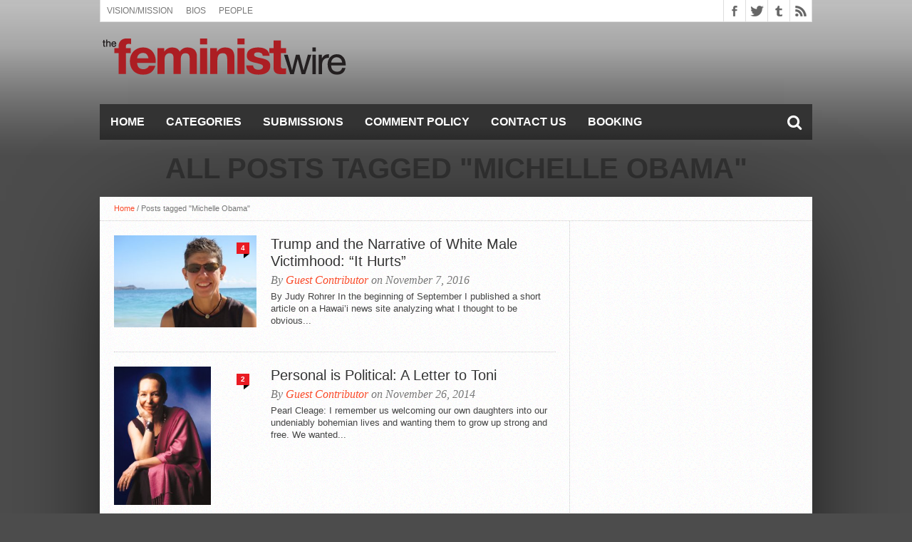

--- FILE ---
content_type: text/html; charset=UTF-8
request_url: https://thefeministwire.com/tag/michelle-obama/
body_size: 12364
content:
<!DOCTYPE html>
<html lang="en-US">
<head>
<meta charset="UTF-8" >
<meta name="viewport" content="width=device-width, initial-scale=1, maximum-scale=1" />
<meta property="og:image" content="https://thefeministwire.com/wp-content/uploads/2016/11/Head-shot-JR-620x400.jpg" />


<!--[if lt IE 9]>
<link rel="stylesheet" type="text/css" href="https://thefeministwire.com/wp-content/themes/hottopix/css/iecss.css" />
<![endif]-->
<link rel="alternate" type="application/rss+xml" title="RSS 2.0" href="https://thefeministwire.com/feed/" />
<link rel="alternate" type="text/xml" title="RSS .92" href="https://thefeministwire.com/feed/rss/" />
<link rel="alternate" type="application/atom+xml" title="Atom 0.3" href="https://thefeministwire.com/feed/atom/" />
<link rel="pingback" href="https://thefeministwire.com/xmlrpc.php" />

<script src="//static.getclicky.com/js" type="text/javascript"></script>
<script type="text/javascript">try{ clicky.init(100575361); }catch(e){}</script>
<noscript><p><img alt="Clicky" width="1" height="1" src="//in.getclicky.com/100575361ns.gif" /></p></noscript>
<script>
  (function(i,s,o,g,r,a,m){i['GoogleAnalyticsObject']=r;i[r]=i[r]||function(){
  (i[r].q=i[r].q||[]).push(arguments)},i[r].l=1*new Date();a=s.createElement(o),
  m=s.getElementsByTagName(o)[0];a.async=1;a.src=g;m.parentNode.insertBefore(a,m)
  })(window,document,'script','https://www.google-analytics.com/analytics.js','ga');

  ga('create', 'UA-84672373-1', 'auto');
  ga('send', 'pageview');

</script>
<title>Michelle Obama &#8211; The Feminist Wire</title>
<meta name='robots' content='max-image-preview:large' />
	<style>img:is([sizes="auto" i], [sizes^="auto," i]) { contain-intrinsic-size: 3000px 1500px }</style>
	<link rel='dns-prefetch' href='//netdna.bootstrapcdn.com' />
<link rel="alternate" type="application/rss+xml" title="The Feminist Wire &raquo; Feed" href="https://thefeministwire.com/feed/" />
<link rel="alternate" type="application/rss+xml" title="The Feminist Wire &raquo; Comments Feed" href="https://thefeministwire.com/comments/feed/" />
<link rel="alternate" type="application/rss+xml" title="The Feminist Wire &raquo; Michelle Obama Tag Feed" href="https://thefeministwire.com/tag/michelle-obama/feed/" />
		<!-- This site uses the Google Analytics by MonsterInsights plugin v9.11.1 - Using Analytics tracking - https://www.monsterinsights.com/ -->
							<script src="//www.googletagmanager.com/gtag/js?id=G-FJMKSLE21S"  data-cfasync="false" data-wpfc-render="false" type="text/javascript" async></script>
			<script data-cfasync="false" data-wpfc-render="false" type="text/javascript">
				var mi_version = '9.11.1';
				var mi_track_user = true;
				var mi_no_track_reason = '';
								var MonsterInsightsDefaultLocations = {"page_location":"https:\/\/thefeministwire.com\/tag\/michelle-obama\/"};
								if ( typeof MonsterInsightsPrivacyGuardFilter === 'function' ) {
					var MonsterInsightsLocations = (typeof MonsterInsightsExcludeQuery === 'object') ? MonsterInsightsPrivacyGuardFilter( MonsterInsightsExcludeQuery ) : MonsterInsightsPrivacyGuardFilter( MonsterInsightsDefaultLocations );
				} else {
					var MonsterInsightsLocations = (typeof MonsterInsightsExcludeQuery === 'object') ? MonsterInsightsExcludeQuery : MonsterInsightsDefaultLocations;
				}

								var disableStrs = [
										'ga-disable-G-FJMKSLE21S',
									];

				/* Function to detect opted out users */
				function __gtagTrackerIsOptedOut() {
					for (var index = 0; index < disableStrs.length; index++) {
						if (document.cookie.indexOf(disableStrs[index] + '=true') > -1) {
							return true;
						}
					}

					return false;
				}

				/* Disable tracking if the opt-out cookie exists. */
				if (__gtagTrackerIsOptedOut()) {
					for (var index = 0; index < disableStrs.length; index++) {
						window[disableStrs[index]] = true;
					}
				}

				/* Opt-out function */
				function __gtagTrackerOptout() {
					for (var index = 0; index < disableStrs.length; index++) {
						document.cookie = disableStrs[index] + '=true; expires=Thu, 31 Dec 2099 23:59:59 UTC; path=/';
						window[disableStrs[index]] = true;
					}
				}

				if ('undefined' === typeof gaOptout) {
					function gaOptout() {
						__gtagTrackerOptout();
					}
				}
								window.dataLayer = window.dataLayer || [];

				window.MonsterInsightsDualTracker = {
					helpers: {},
					trackers: {},
				};
				if (mi_track_user) {
					function __gtagDataLayer() {
						dataLayer.push(arguments);
					}

					function __gtagTracker(type, name, parameters) {
						if (!parameters) {
							parameters = {};
						}

						if (parameters.send_to) {
							__gtagDataLayer.apply(null, arguments);
							return;
						}

						if (type === 'event') {
														parameters.send_to = monsterinsights_frontend.v4_id;
							var hookName = name;
							if (typeof parameters['event_category'] !== 'undefined') {
								hookName = parameters['event_category'] + ':' + name;
							}

							if (typeof MonsterInsightsDualTracker.trackers[hookName] !== 'undefined') {
								MonsterInsightsDualTracker.trackers[hookName](parameters);
							} else {
								__gtagDataLayer('event', name, parameters);
							}
							
						} else {
							__gtagDataLayer.apply(null, arguments);
						}
					}

					__gtagTracker('js', new Date());
					__gtagTracker('set', {
						'developer_id.dZGIzZG': true,
											});
					if ( MonsterInsightsLocations.page_location ) {
						__gtagTracker('set', MonsterInsightsLocations);
					}
										__gtagTracker('config', 'G-FJMKSLE21S', {"forceSSL":"true","link_attribution":"true"} );
										window.gtag = __gtagTracker;										(function () {
						/* https://developers.google.com/analytics/devguides/collection/analyticsjs/ */
						/* ga and __gaTracker compatibility shim. */
						var noopfn = function () {
							return null;
						};
						var newtracker = function () {
							return new Tracker();
						};
						var Tracker = function () {
							return null;
						};
						var p = Tracker.prototype;
						p.get = noopfn;
						p.set = noopfn;
						p.send = function () {
							var args = Array.prototype.slice.call(arguments);
							args.unshift('send');
							__gaTracker.apply(null, args);
						};
						var __gaTracker = function () {
							var len = arguments.length;
							if (len === 0) {
								return;
							}
							var f = arguments[len - 1];
							if (typeof f !== 'object' || f === null || typeof f.hitCallback !== 'function') {
								if ('send' === arguments[0]) {
									var hitConverted, hitObject = false, action;
									if ('event' === arguments[1]) {
										if ('undefined' !== typeof arguments[3]) {
											hitObject = {
												'eventAction': arguments[3],
												'eventCategory': arguments[2],
												'eventLabel': arguments[4],
												'value': arguments[5] ? arguments[5] : 1,
											}
										}
									}
									if ('pageview' === arguments[1]) {
										if ('undefined' !== typeof arguments[2]) {
											hitObject = {
												'eventAction': 'page_view',
												'page_path': arguments[2],
											}
										}
									}
									if (typeof arguments[2] === 'object') {
										hitObject = arguments[2];
									}
									if (typeof arguments[5] === 'object') {
										Object.assign(hitObject, arguments[5]);
									}
									if ('undefined' !== typeof arguments[1].hitType) {
										hitObject = arguments[1];
										if ('pageview' === hitObject.hitType) {
											hitObject.eventAction = 'page_view';
										}
									}
									if (hitObject) {
										action = 'timing' === arguments[1].hitType ? 'timing_complete' : hitObject.eventAction;
										hitConverted = mapArgs(hitObject);
										__gtagTracker('event', action, hitConverted);
									}
								}
								return;
							}

							function mapArgs(args) {
								var arg, hit = {};
								var gaMap = {
									'eventCategory': 'event_category',
									'eventAction': 'event_action',
									'eventLabel': 'event_label',
									'eventValue': 'event_value',
									'nonInteraction': 'non_interaction',
									'timingCategory': 'event_category',
									'timingVar': 'name',
									'timingValue': 'value',
									'timingLabel': 'event_label',
									'page': 'page_path',
									'location': 'page_location',
									'title': 'page_title',
									'referrer' : 'page_referrer',
								};
								for (arg in args) {
																		if (!(!args.hasOwnProperty(arg) || !gaMap.hasOwnProperty(arg))) {
										hit[gaMap[arg]] = args[arg];
									} else {
										hit[arg] = args[arg];
									}
								}
								return hit;
							}

							try {
								f.hitCallback();
							} catch (ex) {
							}
						};
						__gaTracker.create = newtracker;
						__gaTracker.getByName = newtracker;
						__gaTracker.getAll = function () {
							return [];
						};
						__gaTracker.remove = noopfn;
						__gaTracker.loaded = true;
						window['__gaTracker'] = __gaTracker;
					})();
									} else {
										console.log("");
					(function () {
						function __gtagTracker() {
							return null;
						}

						window['__gtagTracker'] = __gtagTracker;
						window['gtag'] = __gtagTracker;
					})();
									}
			</script>
							<!-- / Google Analytics by MonsterInsights -->
		<script type="text/javascript">
/* <![CDATA[ */
window._wpemojiSettings = {"baseUrl":"https:\/\/s.w.org\/images\/core\/emoji\/16.0.1\/72x72\/","ext":".png","svgUrl":"https:\/\/s.w.org\/images\/core\/emoji\/16.0.1\/svg\/","svgExt":".svg","source":{"concatemoji":"https:\/\/thefeministwire.com\/wp-includes\/js\/wp-emoji-release.min.js?ver=6.8.3"}};
/*! This file is auto-generated */
!function(s,n){var o,i,e;function c(e){try{var t={supportTests:e,timestamp:(new Date).valueOf()};sessionStorage.setItem(o,JSON.stringify(t))}catch(e){}}function p(e,t,n){e.clearRect(0,0,e.canvas.width,e.canvas.height),e.fillText(t,0,0);var t=new Uint32Array(e.getImageData(0,0,e.canvas.width,e.canvas.height).data),a=(e.clearRect(0,0,e.canvas.width,e.canvas.height),e.fillText(n,0,0),new Uint32Array(e.getImageData(0,0,e.canvas.width,e.canvas.height).data));return t.every(function(e,t){return e===a[t]})}function u(e,t){e.clearRect(0,0,e.canvas.width,e.canvas.height),e.fillText(t,0,0);for(var n=e.getImageData(16,16,1,1),a=0;a<n.data.length;a++)if(0!==n.data[a])return!1;return!0}function f(e,t,n,a){switch(t){case"flag":return n(e,"\ud83c\udff3\ufe0f\u200d\u26a7\ufe0f","\ud83c\udff3\ufe0f\u200b\u26a7\ufe0f")?!1:!n(e,"\ud83c\udde8\ud83c\uddf6","\ud83c\udde8\u200b\ud83c\uddf6")&&!n(e,"\ud83c\udff4\udb40\udc67\udb40\udc62\udb40\udc65\udb40\udc6e\udb40\udc67\udb40\udc7f","\ud83c\udff4\u200b\udb40\udc67\u200b\udb40\udc62\u200b\udb40\udc65\u200b\udb40\udc6e\u200b\udb40\udc67\u200b\udb40\udc7f");case"emoji":return!a(e,"\ud83e\udedf")}return!1}function g(e,t,n,a){var r="undefined"!=typeof WorkerGlobalScope&&self instanceof WorkerGlobalScope?new OffscreenCanvas(300,150):s.createElement("canvas"),o=r.getContext("2d",{willReadFrequently:!0}),i=(o.textBaseline="top",o.font="600 32px Arial",{});return e.forEach(function(e){i[e]=t(o,e,n,a)}),i}function t(e){var t=s.createElement("script");t.src=e,t.defer=!0,s.head.appendChild(t)}"undefined"!=typeof Promise&&(o="wpEmojiSettingsSupports",i=["flag","emoji"],n.supports={everything:!0,everythingExceptFlag:!0},e=new Promise(function(e){s.addEventListener("DOMContentLoaded",e,{once:!0})}),new Promise(function(t){var n=function(){try{var e=JSON.parse(sessionStorage.getItem(o));if("object"==typeof e&&"number"==typeof e.timestamp&&(new Date).valueOf()<e.timestamp+604800&&"object"==typeof e.supportTests)return e.supportTests}catch(e){}return null}();if(!n){if("undefined"!=typeof Worker&&"undefined"!=typeof OffscreenCanvas&&"undefined"!=typeof URL&&URL.createObjectURL&&"undefined"!=typeof Blob)try{var e="postMessage("+g.toString()+"("+[JSON.stringify(i),f.toString(),p.toString(),u.toString()].join(",")+"));",a=new Blob([e],{type:"text/javascript"}),r=new Worker(URL.createObjectURL(a),{name:"wpTestEmojiSupports"});return void(r.onmessage=function(e){c(n=e.data),r.terminate(),t(n)})}catch(e){}c(n=g(i,f,p,u))}t(n)}).then(function(e){for(var t in e)n.supports[t]=e[t],n.supports.everything=n.supports.everything&&n.supports[t],"flag"!==t&&(n.supports.everythingExceptFlag=n.supports.everythingExceptFlag&&n.supports[t]);n.supports.everythingExceptFlag=n.supports.everythingExceptFlag&&!n.supports.flag,n.DOMReady=!1,n.readyCallback=function(){n.DOMReady=!0}}).then(function(){return e}).then(function(){var e;n.supports.everything||(n.readyCallback(),(e=n.source||{}).concatemoji?t(e.concatemoji):e.wpemoji&&e.twemoji&&(t(e.twemoji),t(e.wpemoji)))}))}((window,document),window._wpemojiSettings);
/* ]]> */
</script>
<style id='wp-emoji-styles-inline-css' type='text/css'>

	img.wp-smiley, img.emoji {
		display: inline !important;
		border: none !important;
		box-shadow: none !important;
		height: 1em !important;
		width: 1em !important;
		margin: 0 0.07em !important;
		vertical-align: -0.1em !important;
		background: none !important;
		padding: 0 !important;
	}
</style>
<link rel='stylesheet' id='wp-block-library-css' href='https://thefeministwire.com/wp-includes/css/dist/block-library/style.min.css?ver=6.8.3' type='text/css' media='all' />
<style id='classic-theme-styles-inline-css' type='text/css'>
/*! This file is auto-generated */
.wp-block-button__link{color:#fff;background-color:#32373c;border-radius:9999px;box-shadow:none;text-decoration:none;padding:calc(.667em + 2px) calc(1.333em + 2px);font-size:1.125em}.wp-block-file__button{background:#32373c;color:#fff;text-decoration:none}
</style>
<style id='global-styles-inline-css' type='text/css'>
:root{--wp--preset--aspect-ratio--square: 1;--wp--preset--aspect-ratio--4-3: 4/3;--wp--preset--aspect-ratio--3-4: 3/4;--wp--preset--aspect-ratio--3-2: 3/2;--wp--preset--aspect-ratio--2-3: 2/3;--wp--preset--aspect-ratio--16-9: 16/9;--wp--preset--aspect-ratio--9-16: 9/16;--wp--preset--color--black: #000000;--wp--preset--color--cyan-bluish-gray: #abb8c3;--wp--preset--color--white: #ffffff;--wp--preset--color--pale-pink: #f78da7;--wp--preset--color--vivid-red: #cf2e2e;--wp--preset--color--luminous-vivid-orange: #ff6900;--wp--preset--color--luminous-vivid-amber: #fcb900;--wp--preset--color--light-green-cyan: #7bdcb5;--wp--preset--color--vivid-green-cyan: #00d084;--wp--preset--color--pale-cyan-blue: #8ed1fc;--wp--preset--color--vivid-cyan-blue: #0693e3;--wp--preset--color--vivid-purple: #9b51e0;--wp--preset--gradient--vivid-cyan-blue-to-vivid-purple: linear-gradient(135deg,rgba(6,147,227,1) 0%,rgb(155,81,224) 100%);--wp--preset--gradient--light-green-cyan-to-vivid-green-cyan: linear-gradient(135deg,rgb(122,220,180) 0%,rgb(0,208,130) 100%);--wp--preset--gradient--luminous-vivid-amber-to-luminous-vivid-orange: linear-gradient(135deg,rgba(252,185,0,1) 0%,rgba(255,105,0,1) 100%);--wp--preset--gradient--luminous-vivid-orange-to-vivid-red: linear-gradient(135deg,rgba(255,105,0,1) 0%,rgb(207,46,46) 100%);--wp--preset--gradient--very-light-gray-to-cyan-bluish-gray: linear-gradient(135deg,rgb(238,238,238) 0%,rgb(169,184,195) 100%);--wp--preset--gradient--cool-to-warm-spectrum: linear-gradient(135deg,rgb(74,234,220) 0%,rgb(151,120,209) 20%,rgb(207,42,186) 40%,rgb(238,44,130) 60%,rgb(251,105,98) 80%,rgb(254,248,76) 100%);--wp--preset--gradient--blush-light-purple: linear-gradient(135deg,rgb(255,206,236) 0%,rgb(152,150,240) 100%);--wp--preset--gradient--blush-bordeaux: linear-gradient(135deg,rgb(254,205,165) 0%,rgb(254,45,45) 50%,rgb(107,0,62) 100%);--wp--preset--gradient--luminous-dusk: linear-gradient(135deg,rgb(255,203,112) 0%,rgb(199,81,192) 50%,rgb(65,88,208) 100%);--wp--preset--gradient--pale-ocean: linear-gradient(135deg,rgb(255,245,203) 0%,rgb(182,227,212) 50%,rgb(51,167,181) 100%);--wp--preset--gradient--electric-grass: linear-gradient(135deg,rgb(202,248,128) 0%,rgb(113,206,126) 100%);--wp--preset--gradient--midnight: linear-gradient(135deg,rgb(2,3,129) 0%,rgb(40,116,252) 100%);--wp--preset--font-size--small: 13px;--wp--preset--font-size--medium: 20px;--wp--preset--font-size--large: 36px;--wp--preset--font-size--x-large: 42px;--wp--preset--spacing--20: 0.44rem;--wp--preset--spacing--30: 0.67rem;--wp--preset--spacing--40: 1rem;--wp--preset--spacing--50: 1.5rem;--wp--preset--spacing--60: 2.25rem;--wp--preset--spacing--70: 3.38rem;--wp--preset--spacing--80: 5.06rem;--wp--preset--shadow--natural: 6px 6px 9px rgba(0, 0, 0, 0.2);--wp--preset--shadow--deep: 12px 12px 50px rgba(0, 0, 0, 0.4);--wp--preset--shadow--sharp: 6px 6px 0px rgba(0, 0, 0, 0.2);--wp--preset--shadow--outlined: 6px 6px 0px -3px rgba(255, 255, 255, 1), 6px 6px rgba(0, 0, 0, 1);--wp--preset--shadow--crisp: 6px 6px 0px rgba(0, 0, 0, 1);}:where(.is-layout-flex){gap: 0.5em;}:where(.is-layout-grid){gap: 0.5em;}body .is-layout-flex{display: flex;}.is-layout-flex{flex-wrap: wrap;align-items: center;}.is-layout-flex > :is(*, div){margin: 0;}body .is-layout-grid{display: grid;}.is-layout-grid > :is(*, div){margin: 0;}:where(.wp-block-columns.is-layout-flex){gap: 2em;}:where(.wp-block-columns.is-layout-grid){gap: 2em;}:where(.wp-block-post-template.is-layout-flex){gap: 1.25em;}:where(.wp-block-post-template.is-layout-grid){gap: 1.25em;}.has-black-color{color: var(--wp--preset--color--black) !important;}.has-cyan-bluish-gray-color{color: var(--wp--preset--color--cyan-bluish-gray) !important;}.has-white-color{color: var(--wp--preset--color--white) !important;}.has-pale-pink-color{color: var(--wp--preset--color--pale-pink) !important;}.has-vivid-red-color{color: var(--wp--preset--color--vivid-red) !important;}.has-luminous-vivid-orange-color{color: var(--wp--preset--color--luminous-vivid-orange) !important;}.has-luminous-vivid-amber-color{color: var(--wp--preset--color--luminous-vivid-amber) !important;}.has-light-green-cyan-color{color: var(--wp--preset--color--light-green-cyan) !important;}.has-vivid-green-cyan-color{color: var(--wp--preset--color--vivid-green-cyan) !important;}.has-pale-cyan-blue-color{color: var(--wp--preset--color--pale-cyan-blue) !important;}.has-vivid-cyan-blue-color{color: var(--wp--preset--color--vivid-cyan-blue) !important;}.has-vivid-purple-color{color: var(--wp--preset--color--vivid-purple) !important;}.has-black-background-color{background-color: var(--wp--preset--color--black) !important;}.has-cyan-bluish-gray-background-color{background-color: var(--wp--preset--color--cyan-bluish-gray) !important;}.has-white-background-color{background-color: var(--wp--preset--color--white) !important;}.has-pale-pink-background-color{background-color: var(--wp--preset--color--pale-pink) !important;}.has-vivid-red-background-color{background-color: var(--wp--preset--color--vivid-red) !important;}.has-luminous-vivid-orange-background-color{background-color: var(--wp--preset--color--luminous-vivid-orange) !important;}.has-luminous-vivid-amber-background-color{background-color: var(--wp--preset--color--luminous-vivid-amber) !important;}.has-light-green-cyan-background-color{background-color: var(--wp--preset--color--light-green-cyan) !important;}.has-vivid-green-cyan-background-color{background-color: var(--wp--preset--color--vivid-green-cyan) !important;}.has-pale-cyan-blue-background-color{background-color: var(--wp--preset--color--pale-cyan-blue) !important;}.has-vivid-cyan-blue-background-color{background-color: var(--wp--preset--color--vivid-cyan-blue) !important;}.has-vivid-purple-background-color{background-color: var(--wp--preset--color--vivid-purple) !important;}.has-black-border-color{border-color: var(--wp--preset--color--black) !important;}.has-cyan-bluish-gray-border-color{border-color: var(--wp--preset--color--cyan-bluish-gray) !important;}.has-white-border-color{border-color: var(--wp--preset--color--white) !important;}.has-pale-pink-border-color{border-color: var(--wp--preset--color--pale-pink) !important;}.has-vivid-red-border-color{border-color: var(--wp--preset--color--vivid-red) !important;}.has-luminous-vivid-orange-border-color{border-color: var(--wp--preset--color--luminous-vivid-orange) !important;}.has-luminous-vivid-amber-border-color{border-color: var(--wp--preset--color--luminous-vivid-amber) !important;}.has-light-green-cyan-border-color{border-color: var(--wp--preset--color--light-green-cyan) !important;}.has-vivid-green-cyan-border-color{border-color: var(--wp--preset--color--vivid-green-cyan) !important;}.has-pale-cyan-blue-border-color{border-color: var(--wp--preset--color--pale-cyan-blue) !important;}.has-vivid-cyan-blue-border-color{border-color: var(--wp--preset--color--vivid-cyan-blue) !important;}.has-vivid-purple-border-color{border-color: var(--wp--preset--color--vivid-purple) !important;}.has-vivid-cyan-blue-to-vivid-purple-gradient-background{background: var(--wp--preset--gradient--vivid-cyan-blue-to-vivid-purple) !important;}.has-light-green-cyan-to-vivid-green-cyan-gradient-background{background: var(--wp--preset--gradient--light-green-cyan-to-vivid-green-cyan) !important;}.has-luminous-vivid-amber-to-luminous-vivid-orange-gradient-background{background: var(--wp--preset--gradient--luminous-vivid-amber-to-luminous-vivid-orange) !important;}.has-luminous-vivid-orange-to-vivid-red-gradient-background{background: var(--wp--preset--gradient--luminous-vivid-orange-to-vivid-red) !important;}.has-very-light-gray-to-cyan-bluish-gray-gradient-background{background: var(--wp--preset--gradient--very-light-gray-to-cyan-bluish-gray) !important;}.has-cool-to-warm-spectrum-gradient-background{background: var(--wp--preset--gradient--cool-to-warm-spectrum) !important;}.has-blush-light-purple-gradient-background{background: var(--wp--preset--gradient--blush-light-purple) !important;}.has-blush-bordeaux-gradient-background{background: var(--wp--preset--gradient--blush-bordeaux) !important;}.has-luminous-dusk-gradient-background{background: var(--wp--preset--gradient--luminous-dusk) !important;}.has-pale-ocean-gradient-background{background: var(--wp--preset--gradient--pale-ocean) !important;}.has-electric-grass-gradient-background{background: var(--wp--preset--gradient--electric-grass) !important;}.has-midnight-gradient-background{background: var(--wp--preset--gradient--midnight) !important;}.has-small-font-size{font-size: var(--wp--preset--font-size--small) !important;}.has-medium-font-size{font-size: var(--wp--preset--font-size--medium) !important;}.has-large-font-size{font-size: var(--wp--preset--font-size--large) !important;}.has-x-large-font-size{font-size: var(--wp--preset--font-size--x-large) !important;}
:where(.wp-block-post-template.is-layout-flex){gap: 1.25em;}:where(.wp-block-post-template.is-layout-grid){gap: 1.25em;}
:where(.wp-block-columns.is-layout-flex){gap: 2em;}:where(.wp-block-columns.is-layout-grid){gap: 2em;}
:root :where(.wp-block-pullquote){font-size: 1.5em;line-height: 1.6;}
</style>
<link rel='stylesheet' id='mvp-style-css' href='https://thefeministwire.com/wp-content/themes/hottopix/style.css?ver=6.8.3' type='text/css' media='all' />
<link rel='stylesheet' id='reset-css' href='https://thefeministwire.com/wp-content/themes/hottopix/css/reset.css?ver=6.8.3' type='text/css' media='all' />
<link rel='stylesheet' id='mvp-fontawesome-css' href='//netdna.bootstrapcdn.com/font-awesome/4.4.0/css/font-awesome.css?ver=6.8.3' type='text/css' media='all' />
<link rel='stylesheet' id='media-queries-css' href='https://thefeministwire.com/wp-content/themes/hottopix/css/media-queries.css?ver=6.8.3' type='text/css' media='all' />
<script type="text/javascript" src="https://thefeministwire.com/wp-content/plugins/google-analytics-for-wordpress/assets/js/frontend-gtag.min.js?ver=9.11.1" id="monsterinsights-frontend-script-js" async="async" data-wp-strategy="async"></script>
<script data-cfasync="false" data-wpfc-render="false" type="text/javascript" id='monsterinsights-frontend-script-js-extra'>/* <![CDATA[ */
var monsterinsights_frontend = {"js_events_tracking":"true","download_extensions":"doc,pdf,ppt,zip,xls,docx,pptx,xlsx","inbound_paths":"[{\"path\":\"\\\/go\\\/\",\"label\":\"affiliate\"},{\"path\":\"\\\/recommend\\\/\",\"label\":\"affiliate\"}]","home_url":"https:\/\/thefeministwire.com","hash_tracking":"false","v4_id":"G-FJMKSLE21S"};/* ]]> */
</script>
<script type="text/javascript" src="https://thefeministwire.com/wp-includes/js/jquery/jquery.min.js?ver=3.7.1" id="jquery-core-js"></script>
<script type="text/javascript" src="https://thefeministwire.com/wp-includes/js/jquery/jquery-migrate.min.js?ver=3.4.1" id="jquery-migrate-js"></script>
<link rel="https://api.w.org/" href="https://thefeministwire.com/wp-json/" /><link rel="alternate" title="JSON" type="application/json" href="https://thefeministwire.com/wp-json/wp/v2/tags/998" /><link rel="EditURI" type="application/rsd+xml" title="RSD" href="https://thefeministwire.com/xmlrpc.php?rsd" />
<meta name="generator" content="WordPress 6.8.3" />




<style type='text/css'>

@import url(http://fonts.googleapis.com/css?family=Open+Sans:400,600,700|Open+Sans+Condensed:300,700|Oswald:300,400,700|Alegreya:400|Open+Sans+Condensed:100,200,300,400,500,600,700,800,900|Oswald:100,200,300,400,500,600,700,800,900|Oswald:100,200,300,400,500,600,700,800,900&subset=latin,latin-ext,cyrillic,cyrillic-ext,greek-ext,greek,vietnamese);

#main-nav .menu li a,
#main-nav .menu li ul li a {
	font-family: 'Open Sans Condensed', sans-serif;
	}

.main-text h1,
.sub-text h2 {
	font-family: 'Oswald', sans-serif;
	}

.home-widget .cat-dark-text h2,
.home-widget .category-light h2 a,
.sidebar-small-widget .category-light h2 a,
ul.home-carousel li h2,
h1.headline,
h1.headline-page,
.prev-post a,
.next-post a,
.related-text a,
#post-404 h1,
h3.cat-header,
.archive-text h2 a,
.archive-text-noimg h2 a,
ul.widget-buzz li h2 a,
.sidebar-widget .cat-dark-text h2,
.sidebar-widget .category-light h2 a,
.footer-widget .category-light h2 a {
	font-family: 'Oswald', sans-serif;
	}

#logo-wrapper,
#logo-small {
	height: 100px;
	}

#main-nav .menu li:hover ul li a {
	background: #333333;
	}

#main-nav .menu li:hover ul li a:hover {
	background: #e91b23;
	}

#main-nav .menu li:hover,
#main-nav .menu li a:hover,
#main-nav .menu li.current-menu-item,
#main-nav .menu li.current-post-parent {
	background: #e91b23 url(https://thefeministwire.com/wp-content/themes/hottopix/images/menu-fade.png) repeat-x bottom;
	}

.woocommerce .widget_price_filter .ui-slider .ui-slider-handle,
.woocommerce span.onsale,
.woocommerce #respond input#submit.alt,
.woocommerce a.button.alt,
.woocommerce button.button.alt,
.woocommerce input.button.alt,
.woocommerce #respond input#submit.alt:hover,
.woocommerce a.button.alt:hover,
.woocommerce button.button.alt:hover,
.woocommerce input.button.alt:hover {
	background-color: #e91b23;
	}

.woocommerce #respond input#submit.alt:hover,
.woocommerce a.button.alt:hover,
.woocommerce button.button.alt:hover,
.woocommerce input.button.alt:hover {
	opacity: 0.8;
	}

span.comment-count,
h3.post-header,
h3.comment-header,
h3.home-widget-header,
h3.small-widget-header,
h3.sidebar-widget-header,
span.post-tags-header,
.post-tags a:hover,
ul.tabber-widget li.active,
ul.tabber-widget li:hover,
.tag-cloud a:hover,
.woocommerce .widget_price_filter .ui-slider .ui-slider-range {
	background: #e91b23;
	}

span.home-widget-header,
span.small-widget-header,
span.sidebar-widget-header,
ul.tabber-widget,
#comments,
#related-posts {
	border-top: 3px solid #e91b23;
	}

ol.commentlist {
	border-bottom: 3px solid #e91b23;
	}

.prev-post,
.next-post {
	color: #e91b23;
	}

#nav-wrapper {
	background: #333333 url(https://thefeministwire.com/wp-content/themes/hottopix/images/menu-fade.png) repeat-x bottom;
	}

.search-fly-wrap {
	background: #333333;
	}

#nav-mobi select {
	background: #333333 url(https://thefeministwire.com/wp-content/themes/hottopix/images/triangle-dark.png) no-repeat right;
	}

a, a:visited {
	color: #fa4b2a;
	}

#wallpaper {
	background: url() no-repeat 50% 0;
	}

</style>


<style type="text/css">
#main-nav {
	max-width: 950px;
	}
</style>

<style type="text/css" id="custom-background-css">
body.custom-background { background-color: #4c4c4c; background-image: url("https://thefeministwire.com/wp-content/uploads/2015/12/BG.png"); background-position: center top; background-size: auto; background-repeat: repeat-x; background-attachment: scroll; }
</style>
	<link rel="icon" href="https://thefeministwire.com/wp-content/uploads/2015/12/cropped-favicon-58x58-32x32.png" sizes="32x32" />
<link rel="icon" href="https://thefeministwire.com/wp-content/uploads/2015/12/cropped-favicon-58x58-192x192.png" sizes="192x192" />
<link rel="apple-touch-icon" href="https://thefeministwire.com/wp-content/uploads/2015/12/cropped-favicon-58x58-180x180.png" />
<meta name="msapplication-TileImage" content="https://thefeministwire.com/wp-content/uploads/2015/12/cropped-favicon-58x58-270x270.png" />

</head>

<body class="archive tag tag-michelle-obama tag-998 custom-background wp-theme-hottopix">

<div id="site">
	<div id="fly-wrap">
	<div class="fly-wrap-out">
		<div class="fly-side-wrap">
			<ul class="fly-bottom-soc left relative">
									<li class="fb-soc">
						<a href="https://www.facebook.com/TheFeministWire/" target="_blank">
						<i class="fa fa-facebook-square fa-2"></i>
						</a>
					</li>
													<li class="twit-soc">
						<a href="https://twitter.com/thefeministwire" target="_blank">
						<i class="fa fa-twitter fa-2"></i>
						</a>
					</li>
																																	<li class="tum-soc">
						<a href="http://thefeministwire.tumblr.com/" target="_blank">
						<i class="fa fa-tumblr fa-2"></i>
						</a>
					</li>
													<li class="rss-soc">
						<a href="https://thefeministwire.com/feed/rss/" target="_blank">
						<i class="fa fa-rss fa-2"></i>
						</a>
					</li>
							</ul>
		</div><!--fly-side-wrap-->
		<div class="fly-wrap-in">
			<div id="fly-menu-wrap">
				<nav class="fly-nav-menu left relative">
					<div class="menu"><ul>
<li class="page_item page-item-12224 page_item_has_children"><a href="https://thefeministwire.com/about-us/">About Us (see drop down menu)</a>
<ul class='children'>
	<li class="page_item page-item-493"><a href="https://thefeministwire.com/about-us/writers/">Bios</a></li>
	<li class="page_item page-item-9859"><a href="https://thefeministwire.com/about-us/organizational-structure/">People</a></li>
	<li class="page_item page-item-9872"><a href="https://thefeministwire.com/about-us/mission-vision/">Vision/Mission</a></li>
</ul>
</li>
<li class="page_item page-item-12232"><a href="https://thefeministwire.com/booking-info/">Booking Info (see drop down menu)</a></li>
<li class="page_item page-item-5406"><a href="https://thefeministwire.com/comment-policy/">Comment Policy</a></li>
<li class="page_item page-item-19"><a href="https://thefeministwire.com/contact-us/">Contact Us</a></li>
<li class="page_item page-item-12243"><a href="https://thefeministwire.com/emerging-feminisms/">Emerging Feminisms</a></li>
<li class="page_item page-item-12256"><a href="https://thefeministwire.com/media-inquiries/">Media Inquiries</a></li>
<li class="page_item page-item-12259"><a href="https://thefeministwire.com/press-releases/">Press Releases</a></li>
<li class="page_item page-item-41"><a href="https://thefeministwire.com/privacy-policy/">Privacy Policy</a></li>
<li class="page_item page-item-69"><a href="https://thefeministwire.com/submissions/">Submissions</a></li>
<li class="page_item page-item-11077"><a href="https://thefeministwire.com/support-the-feminist-wire/">Support The Feminist Wire</a></li>
<li class="page_item page-item-12262"><a href="https://thefeministwire.com/speakers-bureau/">The Feminist Wire Speakers Bureau</a></li>
<li class="page_item page-item-12267"><a href="https://thefeministwire.com/tfw-topics-conferences/">Topics/Conferences</a></li>
</ul></div>
				</nav>
			</div><!--fly-menu-wrap-->
		</div><!--fly-wrap-in-->
	</div><!--fly-wrap-out-->
</div><!--fly-wrap-->		<div id="bot-wrap">
	<div id="wrapper">
				<div id="header-wrapper">
			<div id="top-header-wrapper">
				<div id="top-nav">
					<div class="menu-secondary-nav-about-us-container"><ul id="menu-secondary-nav-about-us" class="menu"><li id="menu-item-30320" class="menu-item menu-item-type-post_type menu-item-object-page menu-item-30320"><a href="https://thefeministwire.com/about-us/mission-vision/">Vision/Mission</a></li>
<li id="menu-item-30321" class="menu-item menu-item-type-post_type menu-item-object-page menu-item-30321"><a href="https://thefeministwire.com/about-us/writers/">Bios</a></li>
<li id="menu-item-30322" class="menu-item menu-item-type-post_type menu-item-object-page menu-item-30322"><a href="https://thefeministwire.com/about-us/organizational-structure/">People</a></li>
</ul></div>				</div><!--top-nav-->
				<div id="content-social">
					<ul>
												<li><a href="https://www.facebook.com/TheFeministWire/" alt="Facebook" class="fb-but" target="_blank"></a></li>
																		<li><a href="https://twitter.com/thefeministwire" alt="Twitter" class="twitter-but" target="_blank"></a></li>
																																				<li><a href="http://thefeministwire.tumblr.com/" alt="Tumblr" class="tumblr-but" target="_blank"></a></li>
																								<li><a href="https://thefeministwire.com/feed/rss/" alt="RSS Feed" class="rss-but"></a></li>
					</ul>
				</div><!--content-social-->
			</div><!--top-header-wrapper-->
									<div id="logo-wrapper" itemscope itemtype="http://schema.org/Organization">
									<a itemprop="url" href="https://thefeministwire.com"><img itemprop="logo" src="https://thefeministwire.com/wp-content/uploads/2015/04/logo.png" alt="The Feminist Wire" /></a>
							</div><!--logo-wrapper-->
					</div><!--header-wrapper-->
		<div id="nav-wrapper">
			<div class="fly-but-wrap left relative fly-boxed">
				<span></span>
				<span></span>
				<span></span>
				<span></span>
			</div><!--fly-but-wrap-->
			<div id="main-nav">
				<div class="menu-top-container"><ul id="menu-top" class="menu"><li id="menu-item-3" class="menu-item menu-item-type-custom menu-item-object-custom menu-item-3"><a href="/">Home</a></li>
<li id="menu-item-29558" class="menu-item menu-item-type-custom menu-item-object-custom menu-item-has-children menu-item-29558"><a href="#">Categories</a>
<ul class="sub-menu">
	<li id="menu-item-29559" class="menu-item menu-item-type-taxonomy menu-item-object-category menu-item-has-children menu-item-29559"><a href="https://thefeministwire.com/category/politics/">Politics</a>
	<ul class="sub-menu">
		<li id="menu-item-29560" class="menu-item menu-item-type-taxonomy menu-item-object-category menu-item-29560"><a href="https://thefeministwire.com/category/us/">U.S.</a></li>
		<li id="menu-item-29561" class="menu-item menu-item-type-taxonomy menu-item-object-category menu-item-29561"><a href="https://thefeministwire.com/category/world/">World</a></li>
	</ul>
</li>
	<li id="menu-item-29562" class="menu-item menu-item-type-taxonomy menu-item-object-category menu-item-has-children menu-item-29562"><a href="https://thefeministwire.com/category/culture/">Culture</a>
	<ul class="sub-menu">
		<li id="menu-item-30165" class="menu-item menu-item-type-taxonomy menu-item-object-category menu-item-30165"><a href="https://thefeministwire.com/category/arts-and-culutre/">Arts &#038; Culture</a></li>
		<li id="menu-item-29563" class="menu-item menu-item-type-taxonomy menu-item-object-category menu-item-29563"><a href="https://thefeministwire.com/category/style/">Style</a></li>
		<li id="menu-item-29564" class="menu-item menu-item-type-taxonomy menu-item-object-category menu-item-29564"><a href="https://thefeministwire.com/category/entertainment/">Entertainment</a></li>
		<li id="menu-item-29565" class="menu-item menu-item-type-taxonomy menu-item-object-category menu-item-29565"><a href="https://thefeministwire.com/category/sports/">Sports</a></li>
		<li id="menu-item-29566" class="menu-item menu-item-type-taxonomy menu-item-object-category menu-item-29566"><a href="https://thefeministwire.com/category/religion/">Religion</a></li>
	</ul>
</li>
	<li id="menu-item-29567" class="menu-item menu-item-type-taxonomy menu-item-object-category menu-item-has-children menu-item-29567"><a href="https://thefeministwire.com/category/health/">Health</a>
	<ul class="sub-menu">
		<li id="menu-item-29568" class="menu-item menu-item-type-taxonomy menu-item-object-category menu-item-29568"><a href="https://thefeministwire.com/category/obits/">Obits</a></li>
	</ul>
</li>
	<li id="menu-item-29569" class="menu-item menu-item-type-taxonomy menu-item-object-category menu-item-29569"><a href="https://thefeministwire.com/category/op-ed/">Op-Ed</a></li>
	<li id="menu-item-30119" class="menu-item menu-item-type-taxonomy menu-item-object-category menu-item-has-children menu-item-30119"><a href="https://thefeministwire.com/category/emerging-feminisms/">Emerging Feminisms</a>
	<ul class="sub-menu">
		<li id="menu-item-29570" class="menu-item menu-item-type-taxonomy menu-item-object-category menu-item-29570"><a href="https://thefeministwire.com/category/college_feminisms/">College Feminisms</a></li>
		<li id="menu-item-29571" class="menu-item menu-item-type-taxonomy menu-item-object-category menu-item-29571"><a href="https://thefeministwire.com/category/elementary-feminisms/">Elementary Feminisms</a></li>
	</ul>
</li>
	<li id="menu-item-29573" class="menu-item menu-item-type-taxonomy menu-item-object-category menu-item-29573"><a href="https://thefeministwire.com/category/feminists-we-love/">Feminists We Love</a></li>
	<li id="menu-item-29574" class="menu-item menu-item-type-taxonomy menu-item-object-category menu-item-29574"><a href="https://thefeministwire.com/category/personal-is-political/">Personal is Political.</a></li>
</ul>
</li>
<li id="menu-item-15881" class="menu-item menu-item-type-post_type menu-item-object-page menu-item-15881"><a href="https://thefeministwire.com/submissions/">Submissions</a></li>
<li id="menu-item-15882" class="menu-item menu-item-type-post_type menu-item-object-page menu-item-15882"><a href="https://thefeministwire.com/comment-policy/">Comment Policy</a></li>
<li id="menu-item-15880" class="menu-item menu-item-type-post_type menu-item-object-page menu-item-15880"><a href="https://thefeministwire.com/contact-us/">Contact Us</a></li>
<li id="menu-item-15887" class="menu-item menu-item-type-post_type menu-item-object-page menu-item-has-children menu-item-15887"><a href="https://thefeministwire.com/booking-info/">Booking</a>
<ul class="sub-menu">
	<li id="menu-item-15891" class="menu-item menu-item-type-post_type menu-item-object-page menu-item-15891"><a href="https://thefeministwire.com/media-inquiries/">Media Inquiries</a></li>
	<li id="menu-item-15893" class="menu-item menu-item-type-post_type menu-item-object-page menu-item-15893"><a href="https://thefeministwire.com/speakers-bureau/">The Feminist Wire Speakers Bureau</a></li>
</ul>
</li>
</ul></div>			</div><!--main-nav-->
			<div class="nav-search-wrap left relative">
				<span class="nav-search-but left"><i class="fa fa-search fa-2"></i></span>
				<div class="search-fly-wrap">
					<form method="get" id="searchform" action="https://thefeministwire.com/">
	<input type="text" name="s" id="s" value="Type Search term and press enter" onfocus='if (this.value == "Type Search term and press enter") { this.value = ""; }' onblur='if (this.value == "") { this.value = "Type Search term and press enter"; }' />
	<input type="hidden" id="search-button" />
</form>				</div><!--search-fly-wrap-->
			</div><!--nav-search-wrap-->
		</div><!--nav-wrapper-->
		

<div id="category-header">
	<h3 class="cat-header">All posts tagged "Michelle Obama"</h3>
	</div><!--category-header-->
<div id="main">
	<div id="content-wrapper">
		<div class="breadcrumb">
			<div id="crumbs"><a href="https://thefeministwire.com">Home</a> / <span class="current">Posts tagged "Michelle Obama"</span></div>		</div><!--breadcrumb-->
		<div class="mvp-cont-out">
			<div class="mvp-cont-in">
		<div id="home-main">
			<div id="archive-wrapper">
				<ul class="archive-list">
										<li>
												<div class="archive-image">
							<a href="https://thefeministwire.com/2016/11/trump-white-male-victimhood/">
							<img width="300" height="194" src="https://thefeministwire.com/wp-content/uploads/2016/11/Head-shot-JR-300x194.jpg" class="attachment-medium-thumb size-medium-thumb wp-post-image" alt="" decoding="async" fetchpriority="high" srcset="https://thefeministwire.com/wp-content/uploads/2016/11/Head-shot-JR-300x194.jpg 300w, https://thefeministwire.com/wp-content/uploads/2016/11/Head-shot-JR-620x400.jpg 620w, https://thefeministwire.com/wp-content/uploads/2016/11/Head-shot-JR-85x54.jpg 85w" sizes="(max-width: 300px) 100vw, 300px" />															<div class="comment-bubble">
									<span class="comment-count">4</span>
								</div><!--comment-bubble-->
														</a>
						</div><!--archive-image-->
						<div class="archive-text">
							<h2><a href="https://thefeministwire.com/2016/11/trump-white-male-victimhood/">Trump and the Narrative of White Male Victimhood: “It Hurts”</a></h2>
							<span class="archive-byline">By <a href="https://thefeministwire.com/author/the-feminist-wire-collective/" title="Posts by Guest Contributor" rel="author">Guest Contributor</a> on November 7, 2016</span>
							<p>By Judy Rohrer In the beginning of September I published a short article on a Hawai’i news site analyzing what I thought to be obvious...</p>
						</div><!--archive-text-->
											</li>
										<li>
												<div class="archive-image">
							<a href="https://thefeministwire.com/2014/11/bohemian-lives/">
							<img width="136" height="194" src="https://thefeministwire.com/wp-content/uploads/2014/11/Cleage.jpg" class="attachment-medium-thumb size-medium-thumb wp-post-image" alt="" decoding="async" srcset="https://thefeministwire.com/wp-content/uploads/2014/11/Cleage.jpg 898w, https://thefeministwire.com/wp-content/uploads/2014/11/Cleage-210x300.jpg 210w, https://thefeministwire.com/wp-content/uploads/2014/11/Cleage-718x1024.jpg 718w, https://thefeministwire.com/wp-content/uploads/2014/11/Cleage-250x356.jpg 250w, https://thefeministwire.com/wp-content/uploads/2014/11/Cleage-175x249.jpg 175w" sizes="(max-width: 136px) 100vw, 136px" />															<div class="comment-bubble">
									<span class="comment-count">2</span>
								</div><!--comment-bubble-->
														</a>
						</div><!--archive-image-->
						<div class="archive-text">
							<h2><a href="https://thefeministwire.com/2014/11/bohemian-lives/">Personal is Political: A Letter to Toni</a></h2>
							<span class="archive-byline">By <a href="https://thefeministwire.com/author/the-feminist-wire-collective/" title="Posts by Guest Contributor" rel="author">Guest Contributor</a> on November 26, 2014</span>
							<p>Pearl Cleage: I remember us welcoming our own daughters into our undeniably bohemian lives and wanting them to grow up strong and free. We wanted...</p>
						</div><!--archive-text-->
											</li>
										<li>
												<div class="archive-image">
							<a href="https://thefeministwire.com/2014/07/j-crew-african-fashion-now/">
							<img width="153" height="194" src="https://thefeministwire.com/wp-content/uploads/2014/07/Screen-Shot-2014-07-02-at-10.01.39-AM.png" class="attachment-medium-thumb size-medium-thumb wp-post-image" alt="" decoding="async" srcset="https://thefeministwire.com/wp-content/uploads/2014/07/Screen-Shot-2014-07-02-at-10.01.39-AM.png 327w, https://thefeministwire.com/wp-content/uploads/2014/07/Screen-Shot-2014-07-02-at-10.01.39-AM-236x300.png 236w, https://thefeministwire.com/wp-content/uploads/2014/07/Screen-Shot-2014-07-02-at-10.01.39-AM-250x317.png 250w, https://thefeministwire.com/wp-content/uploads/2014/07/Screen-Shot-2014-07-02-at-10.01.39-AM-175x222.png 175w" sizes="(max-width: 153px) 100vw, 153px" />															<div class="comment-bubble">
									<span class="comment-count">2</span>
								</div><!--comment-bubble-->
														</a>
						</div><!--archive-image-->
						<div class="archive-text">
							<h2><a href="https://thefeministwire.com/2014/07/j-crew-african-fashion-now/">J. Crew Is Into African Fashion Now?</a></h2>
							<span class="archive-byline">By <a href="https://thefeministwire.com/author/tford/" title="Posts by Tanisha C. Ford" rel="author">Tanisha C. Ford</a> on July 7, 2014</span>
							<p>To kickoff swimsuit season, J. Crew announced the launch of its Bantu African swimwear line. Perhaps best known for its summer in the Hamptons look,...</p>
						</div><!--archive-text-->
											</li>
										<li>
												<div class="archive-image">
							<a href="https://thefeministwire.com/2014/04/for-darker-sisters/">
							<img width="291" height="194" src="https://thefeministwire.com/wp-content/uploads/2014/04/Coretta-Scott-King-+-Feminists.jpg" class="attachment-medium-thumb size-medium-thumb wp-post-image" alt="" decoding="async" loading="lazy" srcset="https://thefeministwire.com/wp-content/uploads/2014/04/Coretta-Scott-King-+-Feminists.jpg 640w, https://thefeministwire.com/wp-content/uploads/2014/04/Coretta-Scott-King-+-Feminists-300x199.jpg 300w, https://thefeministwire.com/wp-content/uploads/2014/04/Coretta-Scott-King-+-Feminists-250x166.jpg 250w, https://thefeministwire.com/wp-content/uploads/2014/04/Coretta-Scott-King-+-Feminists-175x116.jpg 175w, https://thefeministwire.com/wp-content/uploads/2014/04/Coretta-Scott-King-+-Feminists-120x80.jpg 120w" sizes="auto, (max-width: 291px) 100vw, 291px" />																					</a>
						</div><!--archive-image-->
						<div class="archive-text">
							<h2><a href="https://thefeministwire.com/2014/04/for-darker-sisters/">COLLEGE FEMINISMS: For Darker Sisters</a></h2>
							<span class="archive-byline">By <a href="https://thefeministwire.com/author/the-feminist-wire-collective/" title="Posts by Guest Contributor" rel="author">Guest Contributor</a> on April 17, 2014</span>
							<p>By Ahmad Greene-Hayes I am the great-great-great grandson of former enslaved Georgians—the Johnson family to be exact. I come from a lineage of individuals whom...</p>
						</div><!--archive-text-->
											</li>
										<li>
												<div class="archive-image">
							<a href="https://thefeministwire.com/2014/04/treva-b-lindsey/">
							<img width="129" height="194" src="https://thefeministwire.com/wp-content/uploads/2014/03/513766e7a697c.preview-500.jpg" class="attachment-medium-thumb size-medium-thumb wp-post-image" alt="" decoding="async" loading="lazy" srcset="https://thefeministwire.com/wp-content/uploads/2014/03/513766e7a697c.preview-500.jpg 500w, https://thefeministwire.com/wp-content/uploads/2014/03/513766e7a697c.preview-500-199x300.jpg 199w, https://thefeministwire.com/wp-content/uploads/2014/03/513766e7a697c.preview-500-250x375.jpg 250w, https://thefeministwire.com/wp-content/uploads/2014/03/513766e7a697c.preview-500-175x262.jpg 175w" sizes="auto, (max-width: 129px) 100vw, 129px" />															<div class="comment-bubble">
									<span class="comment-count">1</span>
								</div><!--comment-bubble-->
														</a>
						</div><!--archive-image-->
						<div class="archive-text">
							<h2><a href="https://thefeministwire.com/2014/04/treva-b-lindsey/">Treva B. Lindsey: The Future and the Now</a></h2>
							<span class="archive-byline">By <a href="https://thefeministwire.com/author/djleonard/" title="Posts by David J. Leonard" rel="author">David J. Leonard</a> on April 4, 2014</span>
							<p>Dr. Treva B. Lindsey is very much the future – of black popular cultural studies, feminist scholarship, social media activism, and so much more.  Someone...</p>
						</div><!--archive-text-->
											</li>
										<li>
												<div class="archive-image">
							<a href="https://thefeministwire.com/2014/04/treva-lindsey/">
							<img width="145" height="194" src="https://thefeministwire.com/wp-content/uploads/2014/04/IMG_0459-1.jpg" class="attachment-medium-thumb size-medium-thumb wp-post-image" alt="" decoding="async" loading="lazy" srcset="https://thefeministwire.com/wp-content/uploads/2014/04/IMG_0459-1.jpg 280w, https://thefeministwire.com/wp-content/uploads/2014/04/IMG_0459-1-224x300.jpg 224w, https://thefeministwire.com/wp-content/uploads/2014/04/IMG_0459-1-250x334.jpg 250w, https://thefeministwire.com/wp-content/uploads/2014/04/IMG_0459-1-175x234.jpg 175w" sizes="auto, (max-width: 145px) 100vw, 145px" />															<div class="comment-bubble">
									<span class="comment-count">1</span>
								</div><!--comment-bubble-->
														</a>
						</div><!--archive-image-->
						<div class="archive-text">
							<h2><a href="https://thefeministwire.com/2014/04/treva-lindsey/">Treva B. Lindsey: The Future and the Now, a Feminist we Love (Video)</a></h2>
							<span class="archive-byline">By <a href="https://thefeministwire.com/author/djleonard/" title="Posts by David J. Leonard" rel="author">David J. Leonard</a> on April 4, 2014</span>
							<p>Dr. Treva B. Lindsey is very much the future – of black popular cultural studies, feminist scholarship, social media activism, and so much more.  Someone...</p>
						</div><!--archive-text-->
											</li>
										<li>
												<div class="archive-image">
							<a href="https://thefeministwire.com/2013/05/rhetoric-we-dont-believe-in/">
																						<div class="comment-bubble">
									<span class="comment-count">20</span>
								</div><!--comment-bubble-->
														</a>
						</div><!--archive-image-->
						<div class="archive-text">
							<h2><a href="https://thefeministwire.com/2013/05/rhetoric-we-dont-believe-in/">Rhetoric We Don’t Believe In</a></h2>
							<span class="archive-byline">By <a href="https://thefeministwire.com/author/the-feminist-wire-collective/" title="Posts by Guest Contributor" rel="author">Guest Contributor</a> on May 21, 2013</span>
							<p>By Eddie Glaude, Lester Spence, Imani Perry, Josie Pickens, David Leonard, and Kiese Laymon We come together to share our various thoughts and reactions to...</p>
						</div><!--archive-text-->
											</li>
										<li>
												<div class="archive-image">
							<a href="https://thefeministwire.com/2013/04/your-feminism-aint-like-ours-because-we-are-raising-quvenzhane/">
																						<div class="comment-bubble">
									<span class="comment-count">136</span>
								</div><!--comment-bubble-->
														</a>
						</div><!--archive-image-->
						<div class="archive-text">
							<h2><a href="https://thefeministwire.com/2013/04/your-feminism-aint-like-ours-because-we-are-raising-quvenzhane/">Your Feminism Ain’t Like Ours, Because We Are Raising Quvenzhané</a></h2>
							<span class="archive-byline">By <a href="https://thefeministwire.com/author/the-feminist-wire-collective/" title="Posts by Guest Contributor" rel="author">Guest Contributor</a> on April 23, 2013</span>
							<p>By Duchess Harris In Lonnae O’Neal Parker’s January 18 Washington Post article “Four Years Later, Feminists Split by Michelle Obama’s ‘Work’ as First Lady,” she includes a...</p>
						</div><!--archive-text-->
											</li>
									</ul>
			</div><!--archive-wrapper-->
			<div class="nav-links">
							</div><!--nav-links-->
		</div><!--home-main-->
	</div><!--mvp-cont-in-->
<div id="sidebar-wrapper">
	<ul>
			</ul>
</div><!--sidebar-wrapper--></div><!--mvp-cont-out-->
				<div id="footer-wrapper">
					<div id="footer-top">
						<ul>
													</ul>
					</div><!--footer-top-->
					<div id="footer-bottom">
						<p>All Content ©2016 The Feminist Wire
All Rights Reserved</p>					</div><!--footer-bottom-->
				</div><!--footer-wrapper-->
			</div><!--content-wrapper-->
		</div><!--main-->
	</div><!--wrapper-->
	</div><!--bot-wrap-->
</div><!--site-->

<script type="speculationrules">
{"prefetch":[{"source":"document","where":{"and":[{"href_matches":"\/*"},{"not":{"href_matches":["\/wp-*.php","\/wp-admin\/*","\/wp-content\/uploads\/*","\/wp-content\/*","\/wp-content\/plugins\/*","\/wp-content\/themes\/hottopix\/*","\/*\\?(.+)"]}},{"not":{"selector_matches":"a[rel~=\"nofollow\"]"}},{"not":{"selector_matches":".no-prefetch, .no-prefetch a"}}]},"eagerness":"conservative"}]}
</script>

<script type='text/javascript'>
//<![CDATA[
jQuery(document).ready(function($){

	// Main Menu Dropdown Toggle
	$('.menu-item-has-children a').click(function(event){
	  event.stopPropagation();
	  location.href = this.href;
  	});

	$('.menu-item-has-children').click(function(){
    	  $(this).addClass('toggled');
    	  if($('.menu-item-has-children').hasClass('toggled'))
    	  {
    	  $(this).children('ul').toggle();
	  $('.fly-nav-menu').getNiceScroll().resize();
	  }
	  $(this).toggleClass('tog-minus');
    	  return false;
  	});

	// Main Menu Scroll
	$(window).load(function(){
	  $('.fly-nav-menu').niceScroll({cursorcolor:"#888",cursorwidth: 7,cursorborder: 0,zindex:999999});
	});
var aboveHeight = $('#header-wrapper').outerHeight();
$(window).scroll(function(){
	if ($(window).scrollTop() > aboveHeight){
	$('#nav-wrapper').addClass('fixed').css('top','0');
	$('#bot-wrap').css('margin-top','70px');
	$('#header-wrapper').css('top','-50px');
	$('.nav-logo-fade').css('display','block');
	} else {
	$('#nav-wrapper').removeClass('fixed');
	$('#bot-wrap').css('margin-top','0');
	$('#header-wrapper').css('top','0');
	$('.nav-logo-fade').css('display','none');
	}
});

$('.carousel-wrapper').elastislide({
	imageW 	: 229,
	minItems	: 1,
	margin		: 0
});
});
//]]>
</script>

<div id="fb-root"></div>
<script>
//<![CDATA[
(function(d, s, id) {
  var js, fjs = d.getElementsByTagName(s)[0];
  if (d.getElementById(id)) return;
  js = d.createElement(s); js.id = id;
  js.async = true;
  js.src = "//connect.facebook.net/en_US/all.js#xfbml=1";
  fjs.parentNode.insertBefore(js, fjs);
}(document, 'script', 'facebook-jssdk'));
//]]>
</script>

<script type="text/javascript" src="https://thefeministwire.com/wp-content/themes/hottopix/js/jquery.elastislide.js?ver=6.8.3" id="elastislide-js"></script>
<script type="text/javascript" src="https://thefeministwire.com/wp-content/themes/hottopix/js/scripts.js?ver=6.8.3" id="hottopix-js"></script>
<script type="text/javascript" src="https://thefeministwire.com/wp-content/themes/hottopix/js/respond.min.js?ver=6.8.3" id="respond-js"></script>
<script type="text/javascript" src="https://thefeministwire.com/wp-content/themes/hottopix/js/retina.js?ver=6.8.3" id="retina-js"></script>

</body>
</html>